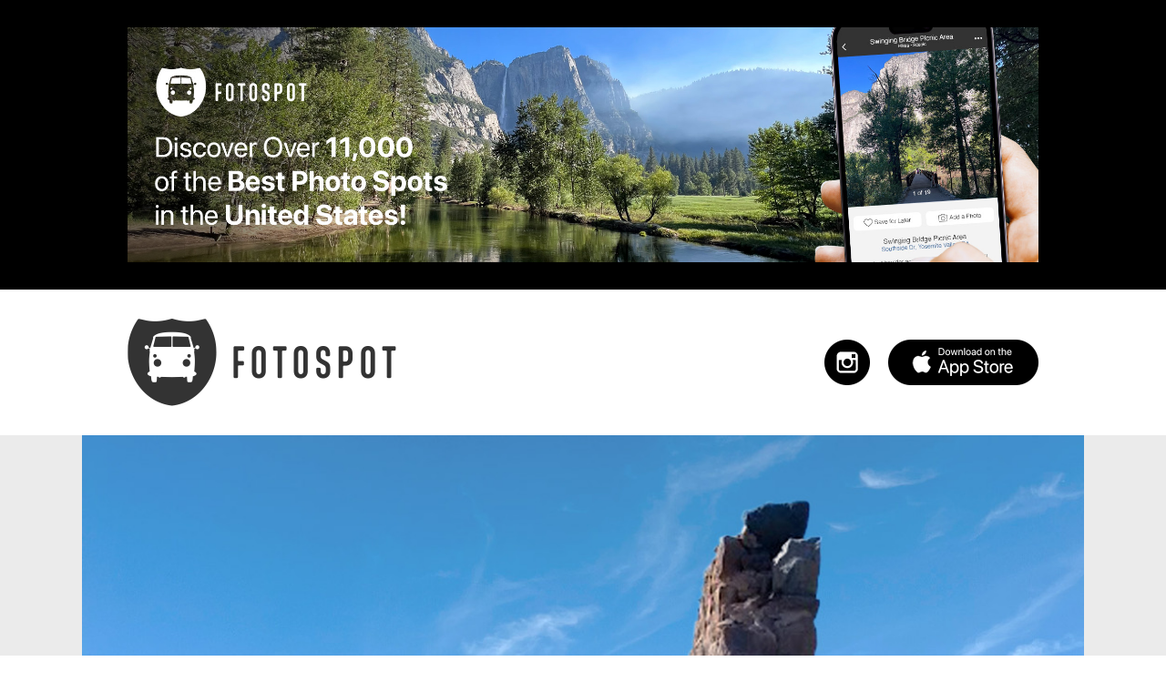

--- FILE ---
content_type: text/html; charset=utf-8
request_url: https://fotospot.com/attractions/utah/historic-stormont-silver-mill
body_size: 34654
content:
<!DOCTYPE html>
<html lang="en" style="margin: 0; padding: 0">
  <head>
    <meta charset="UTF-8">
    <meta name="viewport" content="width=device-width, initial-scale=1.0">
    <meta name="theme-color" content="#ffffff">
    <meta name="description" content="Fotospot is an attraction discovery app and website that surfaces 1,000s of curated, &quot;photo-worthy&quot; tourist attractions in your area.">
    <meta property="og:url" content="https://fotospot.com/attractions/utah/historic-stormont-silver-mill" />
    <meta property="og:title" content="Historic Stormont Silver Mill in Hurricane, UT (4 Photos)" />
    <meta property="og:description" content="Fotospot is an attraction discovery app and website that surfaces 1,000s of curated, &quot;photo-worthy&quot; tourist attractions in your area." />
    <meta property="og:image" content="https://ghosty-production.s3.amazonaws.com/fotospot_spots/Historic-Stormont-Silver-Mill-Fotospot_937061cb7e3b1af9fd0bd239f35af4c0/large.jpg" />

    <title>
      Historic Stormont Silver Mill in Hurricane, UT (4 Photos)
    </title>

    <meta name="csrf-param" content="authenticity_token" />
<meta name="csrf-token" content="Er3bIS4MT39/EKhqZRgcdNFOThrDyHbHDu1DFvmhGCrzSNRGy9V4nkQHOX64laoFPg361/7hdyKR6nD6SuJb4A==" />
    <link rel="stylesheet" media="all" href="/assets/application-c483dd8d88ed97dbe658871ff1193c5bc8e5234a78a707fd51bcc38f38223c96.css" />
    <script src="/assets/application-bbaf7b304c11e93b872e9d8ad04a556590664a39828fb1494435ca6aa4295411.js"></script>
    
    <script async src="https://pagead2.googlesyndication.com/pagead/js/adsbygoogle.js?client=ca-pub-4610308017329613" crossorigin="anonymous"></script>
  
    <link rel="apple-touch-icon" sizes="180x180" href="/apple-touch-icon.png">
    <link rel="icon" type="image/png" href="/favicon-32x32.png" sizes="32x32">
    <link rel="icon" type="image/png" href="/favicon-16x16.png" sizes="16x16">
    <link rel="manifest" href="/manifest.json">
    <link rel="mask-icon" href="/safari-pinned-tab.svg" color="#5bbad5">
  </head>
  <body class="single-spot">
	<div id="page" class="site">
    <div class="header-ad-wrap">
      <a href="https://apps.apple.com/app/apple-store/id1200952700?pt=118421702&amp;ct=fotospot.com&amp;mt=8" target="_blank">
        <div class="header-ad">
        <!-- ads stuff will go here -->
        </div>
      </a>
     </div>
     
      <div class="alt-header spot-header static-page-header">
		   <div class="container">
			   <div class="site-branding hidden-xs hidden-sm">
           <div class="site-logo"> 
					   <a href="/" rel="home" style="display: inline-block; width: 100%; height: 90%"></a>
					  </div>
					  <div class="social-store">
						  <div class="apple-app-store">
							  <a href="https://apps.apple.com/app/apple-store/id1200952700?pt=118421702&ct=fotospot.com&mt=8" target="_blank"></a>
						  </div>
						  <div class="new-header-social">
							  <ul>
                  <li class="sm-link instagram">
									  <a href="https://www.instagram.com/fotospotapp/" target="_blank"></a>
								  </li>
							  </ul>
						  </div>
					  </div>
				  </div>
				  <div class="site-branding-mobile hidden-md hidden-lg">
            <div class="site-logo">
						  <a href="/" rel="home" style="display: inline-block; width: 100%; height: 90%"></a>
					  </div>
					  <div class="apple-app-store">
						  <a href="https://itunes.apple.com/us/app/fotospot/id1200952700?ls=1&mt=8" target="_blank"></a>
            </div>
            <div class="instagram">
              <a href="https://www.instagram.com/fotospotapp/" target="_blank"></a>
            </div>


				  </div>
			  </div>
      </div>
      
      <header id="masthead" class="site-header home-header state-header">
        <div class="header-img">
				 <div class="hero" style="background: url('https://ghosty-production.s3.amazonaws.com/fotospot_hero_images/Homepage-Hero-Fotospot_3b398aaf6586b3ee6ead6205990eb59d.jpg') no-repeat; background-size: cover; background-position: center">
      </header>





		<div id="content" class="site-content">
			
      <div class="spot">
       <div class="wrap">
        <div class="ft-img">
          <img alt="Historic Stormont Silver Mill" src="https://ghosty-production.s3.amazonaws.com/fotospot_spots/Historic-Stormont-Silver-Mill-Fotospot_937061cb7e3b1af9fd0bd239f35af4c0/large.jpg" />
        </div><!-- .ft-img -->
       </div>
      </div><!-- .spot --> 

<div class="container">
    <div class="col-xs-12 col-md-12 col-lg-12" id="primary">
      <div class="spot-listing">
        <div class="spot-details">
          <h1 class="entry-title">Historic Stormont Silver Mill</h1>
          <h2>Address:</h2>

          <div class="spot-address">
            <a href="https://www.google.com/maps?q=37.192621,-113.352738" target="_blank">
              900 N Rd, Hurricane, UT
            </a>
          </div><!-- spot-address -->
          
          <h2>Latitude & Longitude:</h2>
          <div class="spot-address">
            <a href="https://www.google.com/maps?q=37.192621,-113.352738" target="_blank">
              37.192621, -113.352738
            </a>
          </div><!-- spot-address -->

          <h2>Saves:</h2>
          <div class="spot-description">
            3
          </div>


          <h2>Check-Ins:</h2>
          <div class="spot-description">0</div>

          <h2>Description:</h2>
          <div class="spot-description">
              <p>The lava rock foundation of a water-powered mill are all that's left in this ghost town with a silver mining past. Located along the Red Cliffs Desert Preserve, the old site lies alongside Virgin River - making for a pretty drive and hiking area. Getting there can prove to be difficult in a regular 2-wheel car; visitors highly recommend an all-terrain type vehicle. </p>

<p>(Submitted by Mike Williams)</p>
          </div>

          <h2>Website:</h2>
          <div class="spot-address">
            <a href="https://expeditionutah.com/forum/index.php?threads/ghost-town-babylon-stormont-mill.3976/" target="_blank">expeditionutah.com</a>
          </div>
          

          <h2>Tags:</h2>
          <div class="spot-description">
            Hikes • History • Ruins
          </div>

        </div><!-- .spot-details -->
      </div><!-- guide-listing -->
      <a href="https://apps.apple.com/app/apple-store/id1200952700?pt=118421702&amp;ct=fotospot.com&amp;mt=8" target="_blank">
      <div class="body-ad">
      <!-- ads stuff will go here -->
      </div>
    </a>

      <div class="member-photos">
      
      <div class="row">
        <div class="member-photo">
        <img src="https://ghosty-production.s3.amazonaws.com/fotospot_spots/0e8811baaaa95590c829ffdaa6188984/medium.jpg" />
        <div class="member-details">
          <h3 class="hidden-xs hidden-sm">Historic Stormont Silver Mill</h3>
          <h3 class="hidden-md hidden-lg">Historic Stormont Silver Mill</h3>
          <div class="byline">Photo by Marky Sudak</div><!-- .byline -->
          <div class="byline">Jan 14, 2025</div>
        </div><!-- .member-details -->
      </div><!-- .member-photo -->
        <div class="member-photo">
        <img src="https://ghosty-production.s3.amazonaws.com/fotospot_spots/a2c617c5a8d980984ea95d1d0ba5f8fd/medium.jpg" />
        <div class="member-details">
          <h3 class="hidden-xs hidden-sm">Historic Stormont Silver Mill</h3>
          <h3 class="hidden-md hidden-lg">Historic Stormont Silver Mill</h3>
          <div class="byline">Photo by Marky Sudak</div><!-- .byline -->
          <div class="byline">Jan 14, 2025</div>
        </div><!-- .member-details -->
      </div><!-- .member-photo -->
      </div><!-- .row -->
      <div class="row">
        <div class="member-photo">
        <img src="https://ghosty-production.s3.amazonaws.com/fotospot_spots/1f650ffa23d6d7fa4a37ce678e39f562/medium.jpg" />
        <div class="member-details">
          <h3 class="hidden-xs hidden-sm">Historic Stormont Silver Mill</h3>
          <h3 class="hidden-md hidden-lg">Historic Stormont Silver Mill</h3>
          <div class="byline">Photo by Marky Sudak</div><!-- .byline -->
          <div class="byline">Jan 14, 2025</div>
        </div><!-- .member-details -->
      </div><!-- .member-photo -->
      </div><!-- .row -->
      </div><!-- .member-photos -->
    </div>
   </div><!--.adsense-desktop -->
  </div><!-- #secondary -->
</div><!-- .container -->

				<div class="footer-widgets">
					<div class="container">
						<div class="footer-header">
              <div class="col-xs-12 hidden-xs hidden-sm col-md-12 col-lg-12">
               <h3>
                 Fotospot Guides
               </h3>
							</div>
            </div>
						<div class="col-xs-12 col-md-12 col-lg-12 footer-widget footer-1">
			  <h3 class="hidden-md hidden-lg">Fotospot Guides</h3>
			  <ul class="guide-listing">
				 <li class="" style="padding-top:5px; padding-bottom:5px">
					<a href="/guides/10-super-spooky-movie-and-tv-houses">10 Spooky Movie (and TV) Houses in Los Angeles</a>
				 </li>
				 <li class="" style="padding-top:5px; padding-bottom:5px">
					<a href="/guides/17-mile-drive-road-trip">17-Mile Drive Road Trip</a>
				 </li>
				 <li class="" style="padding-top:5px; padding-bottom:5px">
					<a href="/guides/17-of-the-most-unique-mcdonalds-in-the-US">17 of the Most Unique McDonald&#39;s in the U.S.</a>
				 </li>
				 <li class="" style="padding-top:5px; padding-bottom:5px">
					<a href="/guides/8-giant-donuts-and-1-bagel">8 Giant Donuts and 1 Bagel</a>
				 </li>
				 <li class="" style="padding-top:5px; padding-bottom:5px">
					<a href="/guides/arches-national-parks-best-photo-spots">Arches National Park&#39;s Best Photo Spots</a>
				 </li>
				 <li class="" style="padding-top:5px; padding-bottom:5px">
					<a href="/guides/atlantas-best-photo-spots">Atlanta&#39;s Best Photo Spots</a>
				 </li>
				 <li class="" style="padding-top:5px; padding-bottom:5px">
					<a href="/guides/austins-best-photo-spots">Austin&#39;s Best Photo Spots</a>
				 </li>
				 <li class="" style="padding-top:5px; padding-bottom:5px">
					<a href="/guides/badlands-national-parks-best-photo-spots">Badlands National Park&#39;s Best Photo Spots</a>
				 </li>
				 <li class="" style="padding-top:5px; padding-bottom:5px">
					<a href="/guides/best-photo-spots-near-laguna-beach">Best Photo Spots Near Laguna Beach</a>
				 </li>
				 <li class="" style="padding-top:5px; padding-bottom:5px">
					<a href="/guides/blue-ridge-parkways-best-photo-spots">Blue Ridge Parkway&#39;s Best Photo Spots</a>
				 </li>
				 <li class="" style="padding-top:5px; padding-bottom:5px">
					<a href="/guides/Bostons-best-photo-spots">Boston&#39;s Best Photo Spots</a>
				 </li>
				 <li class="" style="padding-top:5px; padding-bottom:5px">
					<a href="/guides/bryce-canyon-national-parks-best-photo-spots">Bryce Canyon National Park&#39;s Best Photo Spots</a>
				 </li>
				 <li class="" style="padding-top:5px; padding-bottom:5px">
					<a href="/guides/California-route-62-road-trip">California Route 62 Road Trip</a>
				 </li>
				 <li class="" style="padding-top:5px; padding-bottom:5px">
					<a href="/guides/californias-best-ghost-town">California&#39;s Best Ghost Towns</a>
				 </li>
				 <li class="" style="padding-top:5px; padding-bottom:5px">
					<a href="/guides/chasing-rainbows-in-southern-california">Chasing Rainbows in Southern California</a>
				 </li>
				 <li class="" style="padding-top:5px; padding-bottom:5px">
					<a href="/guides/Chicagos-best-photo-spots">Chicago&#39;s Best Photo Spots</a>
				 </li>
				 <li class="" style="padding-top:5px; padding-bottom:5px">
					<a href="/guides/columbus-best-photo-spots">Columbus&#39; Best Photo Spots</a>
				 </li>
				 <li class="" style="padding-top:5px; padding-bottom:5px">
					<a href="/guides/the-coolest-abandoned-places-near-la">Coolest Abandoned Places Near Los Angeles</a>
				 </li>
				 <li class="" style="padding-top:5px; padding-bottom:5px">
					<a href="/guides/cool-la-movie-locations-from-the-90s">Cool Los Angeles Movie Locations From the &#39;90s</a>
				 </li>
				 <li class="" style="padding-top:5px; padding-bottom:5px">
					<a href="/guides/dallas-best-photo-spots">Dallas&#39; Best Photo Spots</a>
				 </li>
				 <li class="" style="padding-top:5px; padding-bottom:5px">
					<a href="/guides/death-valleys-best-photo-spots">Death Valley National Park&#39;s Best Photo Spots</a>
				 </li>
				 <li class="" style="padding-top:5px; padding-bottom:5px">
					<a href="/guides/denvers-best-photo-spots">Denver&#39;s Best Photo Spots</a>
				 </li>
				 <li class="" style="padding-top:5px; padding-bottom:5px">
					<a href="/guides/detroits-best-photo-spots">Detroit&#39;s Best Photo Spots</a>
				 </li>
				 <li class="" style="padding-top:5px; padding-bottom:5px">
					<a href="/guides/downtown-LAs-best-photo-spots">Downtown Los Angeles&#39; Best Photo Spots</a>
				 </li>
				 <li class="" style="padding-top:5px; padding-bottom:5px">
					<a href="/guides/epic-route-66-road-trip">Epic Route 66 Road Trip</a>
				 </li>
				 <li class="" style="padding-top:5px; padding-bottom:5px">
					<a href="/guides/fun-tv-movie-locations-in-pasadena">Fun TV &amp; Movie Locations in Pasadena</a>
				 </li>
				 <li class="" style="padding-top:5px; padding-bottom:5px">
					<a href="/guides/glacier-national-parks-best-photo-spots">Glacier National Park&#39;s Best Photo Spots</a>
				 </li>
				 <li class="" style="padding-top:5px; padding-bottom:5px">
					<a href="/guides/grand-teton-national-parks-best-photo-spots">Grand Teton National Park&#39;s Best Photo Spots</a>
				 </li>
				 <li class="" style="padding-top:5px; padding-bottom:5px">
					<a href="/guides/great-smoky-mountains-best-photo-spots">Great Smoky Mountains&#39; Best Photo Spots</a>
				 </li>
				 <li class="" style="padding-top:5px; padding-bottom:5px">
					<a href="/guides/griffith-parks-best-photo-spots">Griffith Park&#39;s Best Photo Spots</a>
				 </li>
				 <li class="" style="padding-top:5px; padding-bottom:5px">
					<a href="/guides/highway-395-road-trip">Highway 395 Road Trip</a>
				 </li>
				 <li class="" style="padding-top:5px; padding-bottom:5px">
					<a href="/guides/houstons-best-photo-spots">Houston&#39;s Best Photo Spots</a>
				 </li>
				 <li class="" style="padding-top:5px; padding-bottom:5px">
					<a href="/guides/I-8-road-trip-san-diego-to-tucson">I-8 Road Trip: San Diego to Tucson</a>
				 </li>
				 <li class="" style="padding-top:5px; padding-bottom:5px">
					<a href="/guides/indianapolis-best-photo-spots">Indianapolis&#39; Best Photo Spots</a>
				 </li>
				 <li class="" style="padding-top:5px; padding-bottom:5px">
					<a href="/guides/joshua-trees-best-photo-spots">Joshua Tree National Park&#39;s Best Photo Spots</a>
				 </li>
				 <li class="" style="padding-top:5px; padding-bottom:5px">
					<a href="/guides/kauais-best-photo-spots">Kauai’s Best Photo Spots</a>
				 </li>
				 <li class="" style="padding-top:5px; padding-bottom:5px">
					<a href="/guides/key-wests-best-photo-spots">Key West&#39;s Best Photo Spots</a>
				 </li>
				 <li class="" style="padding-top:5px; padding-bottom:5px">
					<a href="/guides/la-jollas-best-photo-spots">La Jolla&#39;s Best Photo Spots</a>
				 </li>
				 <li class="" style="padding-top:5px; padding-bottom:5px">
					<a href="/guides/las-vegas-best-photo-spots">Las Vegas&#39; Best Photo Spots</a>
				 </li>
				 <li class="" style="padding-top:5px; padding-bottom:5px">
					<a href="/guides/classic-la-filming-locations-from-the-70s-80s">Los Angeles Film Locations From the &#39;70s &amp; &#39;80s</a>
				 </li>
				 <li class="" style="padding-top:5px; padding-bottom:5px">
					<a href="/guides/las-most-insta-worthy-walls">Los Angeles&#39; Most Insta-Worthy Walls</a>
				 </li>
				 <li class="" style="padding-top:5px; padding-bottom:5px">
					<a href="/guides/la-movie-locations-from-the-2000s">Los Angeles Movie Locations From the 2000s</a>
				 </li>
				 <li class="" style="padding-top:5px; padding-bottom:5px">
					<a href="/guides/las-oldest-indie-businesses-attractions">Los Angeles&#39; Oldest Businesses &amp; Attractions </a>
				 </li>
				 <li class="" style="padding-top:5px; padding-bottom:5px">
					<a href="/guides/la-to-vegas-road-trip">Los Angeles to Las Vegas Road Trip</a>
				 </li>
				 <li class="" style="padding-top:5px; padding-bottom:5px">
					<a href="/guides/malibus-best-photo-spots">Malibu&#39;s Best Photo Spots</a>
				 </li>
				 <li class="" style="padding-top:5px; padding-bottom:5px">
					<a href="/guides/mauis-best-photo-spots">Maui’s Best Photo Spots</a>
				 </li>
				 <li class="" style="padding-top:5px; padding-bottom:5px">
					<a href="/guides/Memphis-best-photo-spots">Memphis&#39; Best Photo Spots</a>
				 </li>
				 <li class="" style="padding-top:5px; padding-bottom:5px">
					<a href="/guides/miamis-best-photo-spots">Miami&#39;s Best Photo Spots</a>
				 </li>
				 <li class="" style="padding-top:5px; padding-bottom:5px">
					<a href="/guides/must-visit-la-sitcom-locations">Must-Visit Los Angeles Sitcom Locations</a>
				 </li>
				 <li class="" style="padding-top:5px; padding-bottom:5px">
					<a href="/guides/must-visit-tv-film-locations-in-nyc">Must-Visit TV &amp; Film Locations in NYC</a>
				 </li>
				 <li class="" style="padding-top:5px; padding-bottom:5px">
					<a href="/guides/nashvilles-best-photo-spots">Nashville’s Best Photo Spots</a>
				 </li>
				 <li class="" style="padding-top:5px; padding-bottom:5px">
					<a href="/guides/new-orleans-best-photo-spots">New Orleans&#39; Best Photo Spots</a>
				 </li>
				 <li class="" style="padding-top:5px; padding-bottom:5px">
					<a href="/guides/new-yorks-best-photo-spots">New York&#39;s Best Photo Spots</a>
				 </li>
				 <li class="" style="padding-top:5px; padding-bottom:5px">
					<a href="/guides/Oahus-best-photo-spots">Oahu’s Best Photo Spots</a>
				 </li>
				 <li class="" style="padding-top:5px; padding-bottom:5px">
					<a href="/guides/olympic-national-parks-best-photo-spots">Olympic National Park’s Best Photo Spots</a>
				 </li>
				 <li class="" style="padding-top:5px; padding-bottom:5px">
					<a href="/guides/oregon-coast-road-trip">Oregon Coast Road Trip</a>
				 </li>
				 <li class="" style="padding-top:5px; padding-bottom:5px">
					<a href="/guides/our-favorite-flower-fields-in-california">Our Favorite Flower Fields in California</a>
				 </li>
				 <li class="" style="padding-top:5px; padding-bottom:5px">
					<a href="/guides/pacific-coast-highway-road-trip">Pacific Coast Highway Road Trip</a>
				 </li>
				 <li class="" style="padding-top:5px; padding-bottom:5px">
					<a href="/guides/phillys-best-photo-spots">Philly&#39;s Best Photo Spots</a>
				 </li>
				 <li class="" style="padding-top:5px; padding-bottom:5px">
					<a href="/guides/phoenixs-best-photo-spots">Phoenix’s Best Photo Spots</a>
				 </li>
				 <li class="" style="padding-top:5px; padding-bottom:5px">
					<a href="/guides/portlands-best-photo-spots">Portland’s Best Photo Spots</a>
				 </li>
				 <li class="" style="padding-top:5px; padding-bottom:5px">
					<a href="/guides/postcard-murals-by-greetings-tour">Postcard Murals by Greetings Tour</a>
				 </li>
				 <li class="" style="padding-top:5px; padding-bottom:5px">
					<a href="/guides/reno-to-vegas-road-trip">Reno to Las Vegas Road Trip</a>
				 </li>
				 <li class="" style="padding-top:5px; padding-bottom:5px">
					<a href="/guides/road-to-hana-road-trip">Road to Hana Road Trip</a>
				 </li>
				 <li class="" style="padding-top:5px; padding-bottom:5px">
					<a href="/guides/rocky-mountain-national-parks-best-photo-spots">Rocky Mountain National Park’s Best Photo Spots</a>
				 </li>
				 <li class="" style="padding-top:5px; padding-bottom:5px">
					<a href="/guides/san-antonios-best-photo-spots">San Antonio&#39;s Best Photo Spots</a>
				 </li>
				 <li class="" style="padding-top:5px; padding-bottom:5px">
					<a href="/guides/san-diegos-best-photo-spots">San Diego&#39;s Best Photo Spots</a>
				 </li>
				 <li class="" style="padding-top:5px; padding-bottom:5px">
					<a href="/guides/san-franciscos-best-photo-spots">San Francisco&#39;s Best Photo Spots</a>
				 </li>
				 <li class="" style="padding-top:5px; padding-bottom:5px">
					<a href="/guides/san-joses-best-photo-spots">San Jose&#39;s Best Photo Spots</a>
				 </li>
				 <li class="" style="padding-top:5px; padding-bottom:5px">
					<a href="/guides/san-pedro-to-dana-point-road-trip">San Pedro to Dana Point Road Trip</a>
				 </li>
				 <li class="" style="padding-top:5px; padding-bottom:5px">
					<a href="/guides/seattles-best-photo-spots">Seattle&#39;s Best Photo Spots</a>
				 </li>
				 <li class="" style="padding-top:5px; padding-bottom:5px">
					<a href="/guides/sedonas-best-photo-spots">Sedona&#39;s Best Photo Spots</a>
				 </li>
				 <li class="" style="padding-top:5px; padding-bottom:5px">
					<a href="/guides/sequoia-and-kings-canyon-national-parks-best-photo-spots">Sequoia &amp; Kings Canyon National Parks&#39; Best Photo Spots</a>
				 </li>
				 <li class="" style="padding-top:5px; padding-bottom:5px">
					<a href="/guides/socals-best-outdoor-folk-art">SoCal&#39;s Best Outdoor Folk Art</a>
				 </li>
				 <li class="" style="padding-top:5px; padding-bottom:5px">
					<a href="/guides/socals-historic-muffler-men">SoCal’s Historic Muffler Men</a>
				 </li>
				 <li class="" style="padding-top:5px; padding-bottom:5px">
					<a href="/guides/the-best-alien-photo-spots-in-the-us">The Best Alien Photo Spots in the U.S.</a>
				 </li>
				 <li class="" style="padding-top:5px; padding-bottom:5px">
					<a href="/guides/the-best-green-photo-spots-in-the-us">The Best Green Photo Spots in the U.S.</a>
				 </li>
				 <li class="" style="padding-top:5px; padding-bottom:5px">
					<a href="/guides/the-best-waterfalls-near-los-angeles">The Best Waterfalls Near Los Angeles</a>
				 </li>
				 <li class="" style="padding-top:5px; padding-bottom:5px">
					<a href="/guides/the-big-islands-best-photo-spots">The Big Island’s Best Photo Spots</a>
				 </li>
				 <li class="" style="padding-top:5px; padding-bottom:5px">
					<a href="/guides/the-coolest-rocks-in-southern-california">The Coolest Rocks in Southern California</a>
				 </li>
				 <li class="" style="padding-top:5px; padding-bottom:5px">
					<a href="/guides/the-most-photo-worthy-attraction-in-every-state">The Most Photo-Worthy Attraction in Every State</a>
				 </li>
				 <li class="" style="padding-top:5px; padding-bottom:5px">
					<a href="/guides/the-ultimate-bucket-list-for-music-fans">The Ultimate Bucket List For Music Fans</a>
				 </li>
				 <li class="" style="padding-top:5px; padding-bottom:5px">
					<a href="/guides/unique-los-angeles-museums">Unique Los Angeles Museums</a>
				 </li>
				 <li class="" style="padding-top:5px; padding-bottom:5px">
					<a href="/guides/US-1-road-trip-jacksonville-to-miami">US 1 Road Trip: Jacksonville to Miami</a>
				 </li>
				 <li class="" style="padding-top:5px; padding-bottom:5px">
					<a href="/guides/venice-beachs-best-photo-spots">Venice Beach&#39;s Best Photo Spots</a>
				 </li>
				 <li class="" style="padding-top:5px; padding-bottom:5px">
					<a href="/guides/Washington-dc-best-photo-spots">Washington D.C.’s Best Photo Spots</a>
				 </li>
				 <li class="" style="padding-top:5px; padding-bottom:5px">
					<a href="/guides/yellowstone-national-parks-best-photo-spots">Yellowstone National Park&#39;s Best Photo Spots</a>
				 </li>
				 <li class="" style="padding-top:5px; padding-bottom:5px">
					<a href="/guides/yosemite-national-parks-best-photo-spots">Yosemite National Park&#39;s Best Photo Spots</a>
				 </li>
				 <li class="" style="padding-top:5px; padding-bottom:5px">
					<a href="/guides/zion-national-parks-best-photo-spots">Zion National Park&#39;s Best Photo Spots</a>
				 </li>
				</ul>

            </div>
						<!-- .footer-1 -->
            <!-- .footer-header -->

            <div class="footer-header">
							<div class="col-xs-12 hidden-xs hidden-sm col-md-10 col-lg-10">
								<h3>Tourist Attractions by U.S. State</h3>
							</div>
						</div>
						<!-- .footer-header -->
						<div class="">
								<h3 class="hidden-md hidden-lg" style="padding-top: 20px; padding-bottom: 10px">Tourist Attractions by U.S. State</h3>
								<ul class="state-listing">
										<li class=""  style="padding-top:5px; padding-bottom:5px">
                      <a href="/attractions/alabama">Alabama Attractions</a>
										</li>
										<li class=""  style="padding-top:5px; padding-bottom:5px">
                      <a href="/attractions/alaska">Alaska Attractions</a>
										</li>
										<li class=""  style="padding-top:5px; padding-bottom:5px">
                      <a href="/attractions/arizona">Arizona Attractions</a>
										</li>
										<li class=""  style="padding-top:5px; padding-bottom:5px">
                      <a href="/attractions/arkansas">Arkansas Attractions</a>
										</li>
										<li class=""  style="padding-top:5px; padding-bottom:5px">
                      <a href="/attractions/california">California Attractions</a>
										</li>
										<li class=""  style="padding-top:5px; padding-bottom:5px">
                      <a href="/attractions/colorado">Colorado Attractions</a>
										</li>
										<li class=""  style="padding-top:5px; padding-bottom:5px">
                      <a href="/attractions/connecticut">Connecticut Attractions</a>
										</li>
										<li class=""  style="padding-top:5px; padding-bottom:5px">
                      <a href="/attractions/delaware">Delaware Attractions</a>
										</li>
										<li class=""  style="padding-top:5px; padding-bottom:5px">
                      <a href="/attractions/florida">Florida Attractions</a>
										</li>
										<li class=""  style="padding-top:5px; padding-bottom:5px">
                      <a href="/attractions/georgia">Georgia Attractions</a>
										</li>
										<li class=""  style="padding-top:5px; padding-bottom:5px">
                      <a href="/attractions/hawaii-big-island">Hawaii, Big Island Attractions</a>
										</li>
										<li class=""  style="padding-top:5px; padding-bottom:5px">
                      <a href="/attractions/hawaii-kauai">Hawaii, Kauai Attractions</a>
										</li>
										<li class=""  style="padding-top:5px; padding-bottom:5px">
                      <a href="/attractions/hawaii-maui">Hawaii, Maui Attractions</a>
										</li>
										<li class=""  style="padding-top:5px; padding-bottom:5px">
                      <a href="/attractions/Hawaii,%20Oahu">Hawaii, Oahu Attractions</a>
										</li>
										<li class=""  style="padding-top:5px; padding-bottom:5px">
                      <a href="/attractions/idaho">Idaho Attractions</a>
										</li>
										<li class=""  style="padding-top:5px; padding-bottom:5px">
                      <a href="/attractions/illinois">Illinois Attractions</a>
										</li>
										<li class=""  style="padding-top:5px; padding-bottom:5px">
                      <a href="/attractions/indiana">Indiana Attractions</a>
										</li>
										<li class=""  style="padding-top:5px; padding-bottom:5px">
                      <a href="/attractions/iowa">Iowa Attractions</a>
										</li>
										<li class=""  style="padding-top:5px; padding-bottom:5px">
                      <a href="/attractions/kansas">Kansas Attractions</a>
										</li>
										<li class=""  style="padding-top:5px; padding-bottom:5px">
                      <a href="/attractions/kentucky">Kentucky Attractions</a>
										</li>
										<li class=""  style="padding-top:5px; padding-bottom:5px">
                      <a href="/attractions/louisiana">Louisiana Attractions</a>
										</li>
										<li class=""  style="padding-top:5px; padding-bottom:5px">
                      <a href="/attractions/maine">Maine Attractions</a>
										</li>
										<li class=""  style="padding-top:5px; padding-bottom:5px">
                      <a href="/attractions/maryland">Maryland Attractions</a>
										</li>
										<li class=""  style="padding-top:5px; padding-bottom:5px">
                      <a href="/attractions/massachusetts">Massachusetts Attractions</a>
										</li>
										<li class=""  style="padding-top:5px; padding-bottom:5px">
                      <a href="/attractions/michigan">Michigan Attractions</a>
										</li>
										<li class=""  style="padding-top:5px; padding-bottom:5px">
                      <a href="/attractions/minnesota">Minnesota Attractions</a>
										</li>
										<li class=""  style="padding-top:5px; padding-bottom:5px">
                      <a href="/attractions/mississippi">Mississippi Attractions</a>
										</li>
										<li class=""  style="padding-top:5px; padding-bottom:5px">
                      <a href="/attractions/missouri">Missouri Attractions</a>
										</li>
										<li class=""  style="padding-top:5px; padding-bottom:5px">
                      <a href="/attractions/montana">Montana Attractions</a>
										</li>
										<li class=""  style="padding-top:5px; padding-bottom:5px">
                      <a href="/attractions/nebraska">Nebraska Attractions</a>
										</li>
										<li class=""  style="padding-top:5px; padding-bottom:5px">
                      <a href="/attractions/nevada">Nevada Attractions</a>
										</li>
										<li class=""  style="padding-top:5px; padding-bottom:5px">
                      <a href="/attractions/new-hampshire">New Hampshire Attractions</a>
										</li>
										<li class=""  style="padding-top:5px; padding-bottom:5px">
                      <a href="/attractions/new-jersey">New Jersey Attractions</a>
										</li>
										<li class=""  style="padding-top:5px; padding-bottom:5px">
                      <a href="/attractions/new-mexico">New Mexico Attractions</a>
										</li>
										<li class=""  style="padding-top:5px; padding-bottom:5px">
                      <a href="/attractions/new-york">New York Attractions</a>
										</li>
										<li class=""  style="padding-top:5px; padding-bottom:5px">
                      <a href="/attractions/north-carolina">North Carolina Attractions</a>
										</li>
										<li class=""  style="padding-top:5px; padding-bottom:5px">
                      <a href="/attractions/north-dakota">North Dakota Attractions</a>
										</li>
										<li class=""  style="padding-top:5px; padding-bottom:5px">
                      <a href="/attractions/ohio">Ohio Attractions</a>
										</li>
										<li class=""  style="padding-top:5px; padding-bottom:5px">
                      <a href="/attractions/oklahoma">Oklahoma Attractions</a>
										</li>
										<li class=""  style="padding-top:5px; padding-bottom:5px">
                      <a href="/attractions/oregon">Oregon Attractions</a>
										</li>
										<li class=""  style="padding-top:5px; padding-bottom:5px">
                      <a href="/attractions/pennsylvania">Pennsylvania Attractions</a>
										</li>
										<li class=""  style="padding-top:5px; padding-bottom:5px">
                      <a href="/attractions/rhode-island">Rhode Island Attractions</a>
										</li>
										<li class=""  style="padding-top:5px; padding-bottom:5px">
                      <a href="/attractions/south-carolina">South Carolina Attractions</a>
										</li>
										<li class=""  style="padding-top:5px; padding-bottom:5px">
                      <a href="/attractions/south-dakota">South Dakota Attractions</a>
										</li>
										<li class=""  style="padding-top:5px; padding-bottom:5px">
                      <a href="/attractions/tennessee">Tennessee Attractions</a>
										</li>
										<li class=""  style="padding-top:5px; padding-bottom:5px">
                      <a href="/attractions/texas">Texas Attractions</a>
										</li>
										<li class=""  style="padding-top:5px; padding-bottom:5px">
                      <a href="/attractions/utah">Utah Attractions</a>
										</li>
										<li class=""  style="padding-top:5px; padding-bottom:5px">
                      <a href="/attractions/vermont">Vermont Attractions</a>
										</li>
										<li class=""  style="padding-top:5px; padding-bottom:5px">
                      <a href="/attractions/virginia">Virginia Attractions</a>
										</li>
										<li class=""  style="padding-top:5px; padding-bottom:5px">
                      <a href="/attractions/washington">Washington Attractions</a>
										</li>
										<li class=""  style="padding-top:5px; padding-bottom:5px">
                      <a href="/attractions/district-of-columbia">Washington, D.C. Attractions</a>
										</li>
										<li class=""  style="padding-top:5px; padding-bottom:5px">
                      <a href="/attractions/west-virginia">West Virginia Attractions</a>
										</li>
										<li class=""  style="padding-top:5px; padding-bottom:5px">
                      <a href="/attractions/wisconsin">Wisconsin Attractions</a>
										</li>
										<li class=""  style="padding-top:5px; padding-bottom:5px">
                      <a href="/attractions/wyoming">Wyoming Attractions</a>
										</li>
								</ul>
            </div>
					</div>
					<!--.container-->
				</div>
				<!--.footer-widgets-->


		<div id="colophon" class="site-footer" role="contentinfo">
		 <div class="container">
		  <div class="copyright">&copy;
		   <div id="year">2024</div> I Heart Travel Inc
      </div>
      <ul class="footer-social">
       <li><a href="https://ihearttravel.com/">I Heart Travel</a></li>
       <li><a href="https://ihearttravel.com/privacy-policy/">Privacy Policy</a></li>
       <li><a href="https://ihearttravel.com/terms-of-use/">Terms of Use</a></li>
       <li><a href="https://ihearttravel.com/contact-us/">Contact Us</a></li>
      </ul>
     </div>
	  </div>
   </div>
  </div>
  		<script>
			(function(i, s, o, g, r, a, m) {
				i['GoogleAnalyticsObject'] = r;
				i[r] = i[r] || function() {
					(i[r].q = i[r].q || []).push(arguments)
				}, i[r].l = 1 * new Date();
				a = s.createElement(o),
					m = s.getElementsByTagName(o)[0];
				a.async = 1;
				a.src = g;
				m.parentNode.insertBefore(a, m)
			})(window, document, 'script', 'https://www.google-analytics.com/analytics.js', 'ga');

      ga('create', 'UA-92392915-1', 'auto');
			ga('send', 'pageview');
		</script>
    <!-- Google tag (gtag.js) GA4 -->
    <script async src="https://www.googletagmanager.com/gtag/js?id=G-ZW1W6MTPQ2"></script>
    <script>
      window.dataLayer = window.dataLayer || [];
      function gtag(){ 
        dataLayer.push(arguments); 
      }
      gtag('js', new Date());
      gtag('config', 'G-ZW1W6MTPQ2');
    </script>


  </body>
</html>


--- FILE ---
content_type: text/html; charset=utf-8
request_url: https://www.google.com/recaptcha/api2/aframe
body_size: 267
content:
<!DOCTYPE HTML><html><head><meta http-equiv="content-type" content="text/html; charset=UTF-8"></head><body><script nonce="avDkfHSvS_ySxK_dtz6MDQ">/** Anti-fraud and anti-abuse applications only. See google.com/recaptcha */ try{var clients={'sodar':'https://pagead2.googlesyndication.com/pagead/sodar?'};window.addEventListener("message",function(a){try{if(a.source===window.parent){var b=JSON.parse(a.data);var c=clients[b['id']];if(c){var d=document.createElement('img');d.src=c+b['params']+'&rc='+(localStorage.getItem("rc::a")?sessionStorage.getItem("rc::b"):"");window.document.body.appendChild(d);sessionStorage.setItem("rc::e",parseInt(sessionStorage.getItem("rc::e")||0)+1);localStorage.setItem("rc::h",'1769013675510');}}}catch(b){}});window.parent.postMessage("_grecaptcha_ready", "*");}catch(b){}</script></body></html>